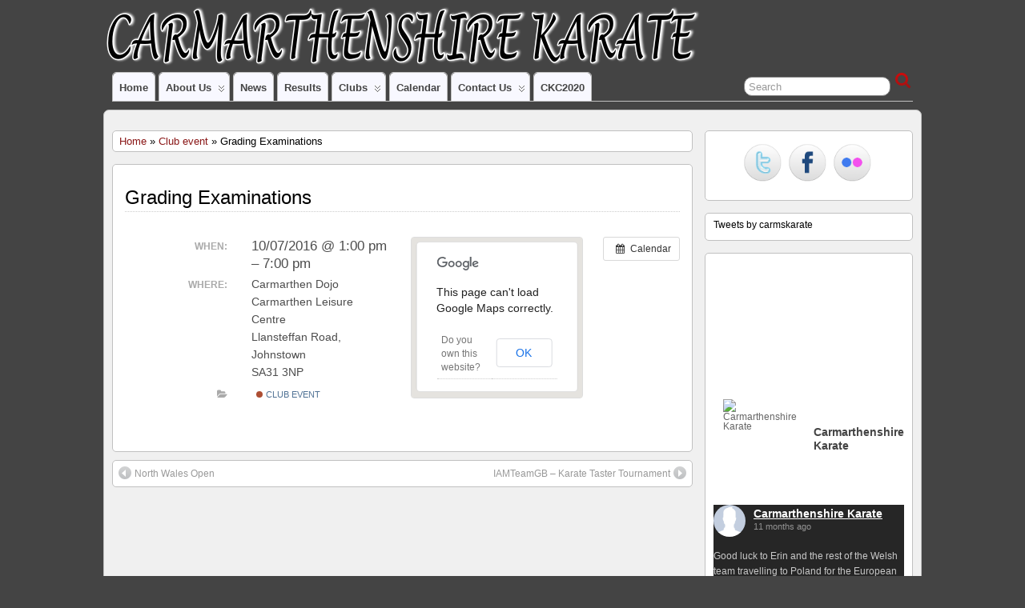

--- FILE ---
content_type: text/html; charset=UTF-8
request_url: http://www.carmarthenshirekarate.org.uk/event/grading-examinations-jul2016/
body_size: 11277
content:
<!DOCTYPE html>
<!--[if IE 6]> <html id="ie6" lang="en-GB"> <![endif]-->
<!--[if IE 7]> <html id="ie7" lang="en-GB"> <![endif]-->
<!--[if IE 8]> <html id="ie8" lang="en-GB"> <![endif]-->
<!--[if !(IE 6) | !(IE 7) | !(IE 8)]><!--> <html lang="en-GB"> <!--<![endif]-->

<head>
	<meta charset="UTF-8" />
	<link rel="pingback" href="http://www.carmarthenshirekarate.org.uk/xmlrpc.php" />

<meta name="viewport" content="width=device-width,initial-scale=1.0, minimum-scale=1.0, maximum-scale=1.0, user-scalable=no">
<link rel='shortcut icon' href='http://www.carmarthenshirekarate.org.uk/wp-content/uploads/2015/01/logo_ck_icon.png' />
	<!--[if lt IE 9]>
	<script src="http://www.carmarthenshirekarate.org.uk/wp-content/themes/suffusion/scripts/html5.js" type="text/javascript"></script>
	<![endif]-->
<title>Grading Examinations &#8211; Carmarthenshire Karate</title>
<link rel='dns-prefetch' href='//maxcdn.bootstrapcdn.com' />
<link rel='dns-prefetch' href='//s.w.org' />
<link rel="alternate" type="application/rss+xml" title="Carmarthenshire Karate &raquo; Feed" href="http://www.carmarthenshirekarate.org.uk/feed/" />
<link rel="alternate" type="application/rss+xml" title="Carmarthenshire Karate &raquo; Comments Feed" href="http://www.carmarthenshirekarate.org.uk/comments/feed/" />
		<script type="text/javascript">
			window._wpemojiSettings = {"baseUrl":"https:\/\/s.w.org\/images\/core\/emoji\/13.0.0\/72x72\/","ext":".png","svgUrl":"https:\/\/s.w.org\/images\/core\/emoji\/13.0.0\/svg\/","svgExt":".svg","source":{"concatemoji":"http:\/\/www.carmarthenshirekarate.org.uk\/wp-includes\/js\/wp-emoji-release.min.js?ver=5.5.17"}};
			!function(e,a,t){var n,r,o,i=a.createElement("canvas"),p=i.getContext&&i.getContext("2d");function s(e,t){var a=String.fromCharCode;p.clearRect(0,0,i.width,i.height),p.fillText(a.apply(this,e),0,0);e=i.toDataURL();return p.clearRect(0,0,i.width,i.height),p.fillText(a.apply(this,t),0,0),e===i.toDataURL()}function c(e){var t=a.createElement("script");t.src=e,t.defer=t.type="text/javascript",a.getElementsByTagName("head")[0].appendChild(t)}for(o=Array("flag","emoji"),t.supports={everything:!0,everythingExceptFlag:!0},r=0;r<o.length;r++)t.supports[o[r]]=function(e){if(!p||!p.fillText)return!1;switch(p.textBaseline="top",p.font="600 32px Arial",e){case"flag":return s([127987,65039,8205,9895,65039],[127987,65039,8203,9895,65039])?!1:!s([55356,56826,55356,56819],[55356,56826,8203,55356,56819])&&!s([55356,57332,56128,56423,56128,56418,56128,56421,56128,56430,56128,56423,56128,56447],[55356,57332,8203,56128,56423,8203,56128,56418,8203,56128,56421,8203,56128,56430,8203,56128,56423,8203,56128,56447]);case"emoji":return!s([55357,56424,8205,55356,57212],[55357,56424,8203,55356,57212])}return!1}(o[r]),t.supports.everything=t.supports.everything&&t.supports[o[r]],"flag"!==o[r]&&(t.supports.everythingExceptFlag=t.supports.everythingExceptFlag&&t.supports[o[r]]);t.supports.everythingExceptFlag=t.supports.everythingExceptFlag&&!t.supports.flag,t.DOMReady=!1,t.readyCallback=function(){t.DOMReady=!0},t.supports.everything||(n=function(){t.readyCallback()},a.addEventListener?(a.addEventListener("DOMContentLoaded",n,!1),e.addEventListener("load",n,!1)):(e.attachEvent("onload",n),a.attachEvent("onreadystatechange",function(){"complete"===a.readyState&&t.readyCallback()})),(n=t.source||{}).concatemoji?c(n.concatemoji):n.wpemoji&&n.twemoji&&(c(n.twemoji),c(n.wpemoji)))}(window,document,window._wpemojiSettings);
		</script>
		<style type="text/css">
img.wp-smiley,
img.emoji {
	display: inline !important;
	border: none !important;
	box-shadow: none !important;
	height: 1em !important;
	width: 1em !important;
	margin: 0 .07em !important;
	vertical-align: -0.1em !important;
	background: none !important;
	padding: 0 !important;
}
</style>
	<link rel='stylesheet' id='ai1ec_style-css'  href='//www.carmarthenshirekarate.org.uk/wp-content/plugins/all-in-one-event-calendar/cache/8be3bc8e_ai1ec_parsed_css.css?ver=2.6.8' type='text/css' media='all' />
<link rel='stylesheet' id='sbi_styles-css'  href='http://www.carmarthenshirekarate.org.uk/wp-content/plugins/instagram-feed/css/sbi-styles.min.css?ver=6.6.0' type='text/css' media='all' />
<link rel='stylesheet' id='wp-block-library-css'  href='http://www.carmarthenshirekarate.org.uk/wp-includes/css/dist/block-library/style.min.css?ver=5.5.17' type='text/css' media='all' />
<link rel='stylesheet' id='widgets-on-pages-css'  href='http://www.carmarthenshirekarate.org.uk/wp-content/plugins/widgets-on-pages/public/css/widgets-on-pages-public.css?ver=1.4.0' type='text/css' media='all' />
<link rel='stylesheet' id='cff-css'  href='http://www.carmarthenshirekarate.org.uk/wp-content/plugins/custom-facebook-feed/assets/css/cff-style.min.css?ver=4.2.5' type='text/css' media='all' />
<link rel='stylesheet' id='sb-font-awesome-css'  href='https://maxcdn.bootstrapcdn.com/font-awesome/4.7.0/css/font-awesome.min.css?ver=5.5.17' type='text/css' media='all' />
<link rel='stylesheet' id='suffusion-theme-css'  href='http://www.carmarthenshirekarate.org.uk/wp-content/themes/suffusion/style.css?ver=4.4.8' type='text/css' media='all' />
<link rel='stylesheet' id='suffusion-theme-skin-1-css'  href='http://www.carmarthenshirekarate.org.uk/wp-content/themes/suffusion/skins/light-theme-red/skin.css?ver=4.4.8' type='text/css' media='all' />
<!--[if !IE]>--><link rel='stylesheet' id='suffusion-rounded-css'  href='http://www.carmarthenshirekarate.org.uk/wp-content/themes/suffusion/rounded-corners.css?ver=4.4.8' type='text/css' media='all' />
<!--<![endif]-->
<!--[if gt IE 8]><link rel='stylesheet' id='suffusion-rounded-css'  href='http://www.carmarthenshirekarate.org.uk/wp-content/themes/suffusion/rounded-corners.css?ver=4.4.8' type='text/css' media='all' />
<![endif]-->
<!--[if lt IE 8]><link rel='stylesheet' id='suffusion-ie-css'  href='http://www.carmarthenshirekarate.org.uk/wp-content/themes/suffusion/ie-fix.css?ver=4.4.8' type='text/css' media='all' />
<![endif]-->
<link rel='stylesheet' id='suffusion-generated-css'  href='http://www.carmarthenshirekarate.org.uk/wp-content/uploads/suffusion/custom-styles.css?ver=4.4.8' type='text/css' media='all' />
<link rel='stylesheet' id='easy_table_style-css'  href='http://www.carmarthenshirekarate.org.uk/wp-content/plugins/easy-table/themes/default/style.css?ver=1.8' type='text/css' media='all' />
<script type='text/javascript' src='http://www.carmarthenshirekarate.org.uk/?ai1ec_render_js=event.js&#038;is_backend=false&#038;ver=2.6.8' id='ai1ec_requirejs-js'></script>
<script type='text/javascript' src='http://www.carmarthenshirekarate.org.uk/wp-includes/js/jquery/jquery.js?ver=1.12.4-wp' id='jquery-core-js'></script>
<script type='text/javascript' src='http://www.carmarthenshirekarate.org.uk/wp-content/themes/suffusion/scripts/jquery.cycle.all.min.js' id='suffusion-jquery-cycle-js'></script>
<script type='text/javascript' id='suffusion-js-extra'>
/* <![CDATA[ */
var Suffusion_JS = {"wrapper_width_type_page_template_1l_sidebar_php":"fixed","wrapper_max_width_page_template_1l_sidebar_php":"1200","wrapper_min_width_page_template_1l_sidebar_php":"600","wrapper_orig_width_page_template_1l_sidebar_php":"75","wrapper_width_type_page_template_1r_sidebar_php":"fluid","wrapper_max_width_page_template_1r_sidebar_php":"","wrapper_min_width_page_template_1r_sidebar_php":"","wrapper_orig_width_page_template_1r_sidebar_php":"90","wrapper_width_type_page_template_1l1r_sidebar_php":"fixed","wrapper_max_width_page_template_1l1r_sidebar_php":"1200","wrapper_min_width_page_template_1l1r_sidebar_php":"600","wrapper_orig_width_page_template_1l1r_sidebar_php":"75","wrapper_width_type_page_template_2l_sidebars_php":"fixed","wrapper_max_width_page_template_2l_sidebars_php":"1200","wrapper_min_width_page_template_2l_sidebars_php":"600","wrapper_orig_width_page_template_2l_sidebars_php":"75","wrapper_width_type_page_template_2r_sidebars_php":"fixed","wrapper_max_width_page_template_2r_sidebars_php":"1200","wrapper_min_width_page_template_2r_sidebars_php":"600","wrapper_orig_width_page_template_2r_sidebars_php":"90","wrapper_width_type":"fluid","wrapper_max_width":"1500","wrapper_min_width":"","wrapper_orig_width":"90","wrapper_width_type_page_template_no_sidebars_php":"fluid","wrapper_max_width_page_template_no_sidebars_php":"1500","wrapper_min_width_page_template_no_sidebars_php":"","wrapper_orig_width_page_template_no_sidebars_php":"90","suf_featured_interval":"5000","suf_featured_transition_speed":"1000","suf_featured_fx":"scrollLeft","suf_featured_pause":"Pause","suf_featured_resume":"Resume","suf_featured_sync":"1","suf_featured_pager_style":"bullets","suf_nav_delay":"500","suf_nav_effect":"fade","suf_navt_delay":"500","suf_navt_effect":"fade","suf_jq_masonry_enabled":"disabled","suf_fix_aspect_ratio":"preserve","suf_show_drop_caps":""};
/* ]]> */
</script>
<script type='text/javascript' src='http://www.carmarthenshirekarate.org.uk/wp-content/themes/suffusion/scripts/suffusion.js?ver=4.4.8' id='suffusion-js'></script>
<link rel="https://api.w.org/" href="http://www.carmarthenshirekarate.org.uk/wp-json/" /><link rel="EditURI" type="application/rsd+xml" title="RSD" href="http://www.carmarthenshirekarate.org.uk/xmlrpc.php?rsd" />
<link rel="wlwmanifest" type="application/wlwmanifest+xml" href="http://www.carmarthenshirekarate.org.uk/wp-includes/wlwmanifest.xml" /> 
<link rel='prev' title='North Wales Open' href='http://www.carmarthenshirekarate.org.uk/event/north-wales-open-2016/' />
<link rel='next' title='IAMTeamGB &#8211; Karate Taster Tournament' href='http://www.carmarthenshirekarate.org.uk/event/iamteamgb/' />
<link rel="canonical" href="http://www.carmarthenshirekarate.org.uk/event/grading-examinations-jul2016/" />
<link rel='shortlink' href='http://www.carmarthenshirekarate.org.uk/?p=892' />
<link rel="alternate" type="application/json+oembed" href="http://www.carmarthenshirekarate.org.uk/wp-json/oembed/1.0/embed?url=http%3A%2F%2Fwww.carmarthenshirekarate.org.uk%2Fevent%2Fgrading-examinations-jul2016%2F" />
<link rel="alternate" type="text/xml+oembed" href="http://www.carmarthenshirekarate.org.uk/wp-json/oembed/1.0/embed?url=http%3A%2F%2Fwww.carmarthenshirekarate.org.uk%2Fevent%2Fgrading-examinations-jul2016%2F&#038;format=xml" />
<meta property="og:url" content="http://www.carmarthenshirekarate.org.uk/event/grading-examinations-jul2016/" />
<meta property="og:title" content="Grading Examinations (2016-07-10)" />
<meta property="og:type" content="article" />
<meta property="og:description" content="" />
<meta property="og:image" content="" />
<meta name="twitter:card" content="summary" />
<meta name="twitter:title" content="Grading Examinations (2016-07-10)" />
<meta name="twitter:description" content="No data" />
<meta name="twitter:image" content="" />

<!-- Contact Us Form -->
<style type="text/css">
.cuf_input {display:none !important; visibility:hidden !important;}
#contactsubmit:hover, #contactsubmit:focus {
	background: #849F00 repeat-x;
	color: #FFF;
	text-decoration: none;
}
#contactsubmit:active {background: #849F00}
#contactsubmit {
	color: #FFF;
	margin-top:5px;
	margin-bottom:5px;
	background: #738c00 repeat-x;
	display: block;
	float: left;
	/*height: 28px;*/
	padding-right: 23px;
	padding-left: 23px;
	font-size: 12px;
	text-transform: uppercase;
	text-decoration: none;
	font-weight: bold;
	text-shadow: 0px 1px 0px rgba(0, 0, 0, 0.2);
	filter: dropshadow(color=rgba(0, 0, 0, 0.2), offx=0, offy=1);
	-webkit-border-radius: 5px;
	-moz-border-radius: 5px;
	border-radius: 5px;
	-webkit-transition: background 300ms linear;
-moz-transition: background 300ms linear;
-o-transition: background 300ms linear;
transition: background 300ms linear;
-webkit-box-shadow: 0px 2px 2px 0px rgba(0, 0, 0, 0.2);
-moz-box-shadow: 0px 2px 2px 0px rgba(0, 0, 0, 0.2);
box-shadow: 0px 2px 2px 0px rgba(0, 0, 0, 0.2);
text-align:center
}
#tinyform {
clear: both;
width:500px;
	margin-left:auto;
	margin-right:auto;
	/*margin-top:30px;*/
	padding:20px;
	padding-bottom:0px;
	-webkit-border-radius:5px;
	-moz-border-radius:5px;
	border-radius:5px;
	-webkit-box-shadow:0px 0px 10px 0px rgba(0,0,0,0.2);
	-moz-box-shadow:0px 0px 10px 0px rgba(0,0,0,0.2);
	box-shadow:0px 0px 10px 0px rgba(0,0,0,0.2);
	border:4px solid #FFF;
	-webkit-transition:all 200ms linear;
	-moz-transition:all 200ms linear;
	-o-transition:all 200ms linear;
	transition:all 200ms linear;
}
.cuf_field_1 {
	margin-bottom:10px;
}
.cuf_field {
	-moz-box-sizing:border-box;
	-webkit-box-sizing:border-box;
	box-sizing:border-box;
	background:#fff;
	border:1px solid #A9B3BC;
	padding:8px;
	width:100%;
	margin-top:5px;
margin-bottom:15px;
	outline:none
}
.cuf_textarea {
	-moz-box-sizing:border-box;
	-webkit-box-sizing:border-box;
	box-sizing:border-box;
	background:#fff;
	border:1px solid #A9B3BC;
	padding:8px;
	width:100%;
	margin-top:5px;
	outline:none;
margin-bottom:15px;
}


</style>
<link rel="alternate" type="application/rss+xml" title="Carmarthenshire Karate GeoRSS-Feed" href="http://www.carmarthenshirekarate.org.uk/wp-content/plugins/leaflet-maps-marker/leaflet-georss.php?layer=all" />
<!-- Start Additional Feeds -->
<!-- End Additional Feeds -->
<style type="text/css">
		#header-container.custom-header {
		background-image: url(http://www.carmarthenshirekarate.org.uk/wp-content/uploads/2015/01/Carmarthenshire-Karate.png);
	}
			.custom-header .blogtitle a,
	.custom-header .description {
		position: absolute !important;
		clip: rect(1px 1px 1px 1px); /* IE6, IE7 */
		clip: rect(1px, 1px, 1px, 1px);
	}
		</style>
<!-- location header -->
<!-- Start Google Analytics -->
<script>
  (function(i,s,o,g,r,a,m){i['GoogleAnalyticsObject']=r;i[r]=i[r]||function(){
  (i[r].q=i[r].q||[]).push(arguments)},i[r].l=1*new Date();a=s.createElement(o),
  m=s.getElementsByTagName(o)[0];a.async=1;a.src=g;m.parentNode.insertBefore(a,m)
  })(window,document,'script','//www.google-analytics.com/analytics.js','ga');

  ga('create', 'UA-58191608-1', 'auto');
  ga('send', 'pageview');

</script>
<!-- End Google Analytics -->
<link rel="icon" href="http://www.carmarthenshirekarate.org.uk/wp-content/uploads/2018/09/cropped-logo_ck_icon-32x32.png" sizes="32x32" />
<link rel="icon" href="http://www.carmarthenshirekarate.org.uk/wp-content/uploads/2018/09/cropped-logo_ck_icon-192x192.png" sizes="192x192" />
<link rel="apple-touch-icon" href="http://www.carmarthenshirekarate.org.uk/wp-content/uploads/2018/09/cropped-logo_ck_icon-180x180.png" />
<meta name="msapplication-TileImage" content="http://www.carmarthenshirekarate.org.uk/wp-content/uploads/2018/09/cropped-logo_ck_icon-270x270.png" />
			<!-- Easy Columns 2.1.1 by Pat Friedl http://www.patrickfriedl.com -->
			<link rel="stylesheet" href="http://www.carmarthenshirekarate.org.uk/wp-content/plugins/easy-columns/css/easy-columns.css" type="text/css" media="screen, projection" />
			</head>

<body class="ai1ec_event-template-default single single-ai1ec_event postid-892 light-theme-red suffusion-custom device-desktop">
    				<div id="header-container" class="custom-header fix">
			<div class='col-control fix'>
	<header id="header" class="fix">
			<h2 class="blogtitle center"><a href="http://www.carmarthenshirekarate.org.uk">Carmarthenshire Karate</a></h2>
		<div class="description right">the home of karate in Carmarthenshire</div>
    </header><!-- /header -->
			</div>
		</div><!-- //#header-container -->
 	<nav id="nav" class="tab fix">
		<div class='col-control left'>
	<!-- right-header-widgets -->
	<div id="right-header-widgets" class="warea">
	<!-- widget start --><div id="search-2" class="search">
<form method="get" class="searchform " action="http://www.carmarthenshirekarate.org.uk/">
	<input type="text" name="s" class="searchfield"
			value="Search"
			onfocus="if (this.value == 'Search') {this.value = '';}"
			onblur="if (this.value == '') {this.value = 'Search';}"
			/>
	<input type="submit" class="searchsubmit" value="" name="searchsubmit" />
</form>
</div><!-- widget end -->	</div>
	<!-- /right-header-widgets -->
<ul class='sf-menu'>
<li id="menu-item-82" class="menu-item menu-item-type-post_type menu-item-object-page menu-item-home menu-item-82 dd-tab"><a href="http://www.carmarthenshirekarate.org.uk/">Home</a></li>
<li id="menu-item-22" class="menu-item menu-item-type-post_type menu-item-object-page menu-item-has-children menu-item-22 dd-tab"><a href="http://www.carmarthenshirekarate.org.uk/about-us/">About us</a>
<ul class="sub-menu">
	<li id="menu-item-261" class="menu-item menu-item-type-post_type menu-item-object-page menu-item-261"><a href="http://www.carmarthenshirekarate.org.uk/about-us/about-karate/">About karate</a></li>
</ul>
</li>
<li id="menu-item-17" class="menu-item menu-item-type-taxonomy menu-item-object-category menu-item-17 dd-tab"><a href="http://www.carmarthenshirekarate.org.uk/category/news/">News</a></li>
<li id="menu-item-18" class="menu-item menu-item-type-taxonomy menu-item-object-category menu-item-18 dd-tab"><a href="http://www.carmarthenshirekarate.org.uk/category/results/">Results</a></li>
<li id="menu-item-328" class="menu-item menu-item-type-post_type menu-item-object-page menu-item-has-children menu-item-328 dd-tab"><a href="http://www.carmarthenshirekarate.org.uk/karate-clubs-in-carmarthenshire/">Clubs</a>
<ul class="sub-menu">
	<li id="menu-item-332" class="menu-item menu-item-type-post_type menu-item-object-page menu-item-332"><a href="http://www.carmarthenshirekarate.org.uk/karate-clubs-in-carmarthenshire/carmarthen-karate-club/">Carmarthen</a></li>
	<li id="menu-item-1125" class="menu-item menu-item-type-post_type menu-item-object-page menu-item-1125"><a href="http://www.carmarthenshirekarate.org.uk/karate-clubs-in-carmarthenshire/narberth-karate-club/">Narberth</a></li>
	<li id="menu-item-329" class="menu-item menu-item-type-post_type menu-item-object-page menu-item-329"><a href="http://www.carmarthenshirekarate.org.uk/karate-clubs-in-carmarthenshire/st-clears-karate-club/">St.Clears</a></li>
</ul>
</li>
<li id="menu-item-16" class="menu-item menu-item-type-post_type menu-item-object-page menu-item-16 dd-tab"><a href="http://www.carmarthenshirekarate.org.uk/calendar/">Calendar</a></li>
<li id="menu-item-237" class="menu-item menu-item-type-post_type menu-item-object-page menu-item-has-children menu-item-237 dd-tab"><a href="http://www.carmarthenshirekarate.org.uk/contact-us/">Contact us</a>
<ul class="sub-menu">
	<li id="menu-item-1529" class="menu-item menu-item-type-post_type menu-item-object-page menu-item-1529"><a href="http://www.carmarthenshirekarate.org.uk/contact-us/join-us/">Join us</a></li>
</ul>
</li>
<li id="menu-item-1309" class="menu-item menu-item-type-post_type menu-item-object-page menu-item-1309 dd-tab"><a href="http://www.carmarthenshirekarate.org.uk/ckc2020/">CKC2020</a></li>

</ul>
		</div><!-- /col-control -->
	</nav><!-- /nav -->
		<div id="wrapper" class="fix">
					<div id="container" class="fix">
				    <div id="main-col">
		<div id='subnav' class='fix'><div class='breadcrumb'><a href='http://www.carmarthenshirekarate.org.uk' title='Home'>Home</a> » <a href='http://www.carmarthenshirekarate.org.uk/events_categories/club/' title='Club event'>Club event</a> » Grading Examinations</div></div>  	<div id="content">
	<article class="post-892 ai1ec_event type-ai1ec_event status-publish hentry events_categories-club full-content meta-position-corners post fix" id="post-892">
<header class="post-header fix">
	<h1 class="posttitle">Grading Examinations</h1>
</header>
		<span class='post-format-icon'>&nbsp;</span><span class='updated' title='2015-12-07T10:00:22+00:00'></span>		<div class="entry-container fix">
			<div class="entry fix">
<div class="timely ai1ec-single-event
	ai1ec-event-id-892
	ai1ec-event-instance-id-372
		">

<a id="ai1ec-event"></a>

<div class="ai1ec-actions">
	<div class="ai1ec-btn-group-vertical ai1ec-clearfix">
		<a class="ai1ec-calendar-link ai1ec-btn ai1ec-btn-default ai1ec-btn-sm
        ai1ec-tooltip-trigger "
    href="http://www.carmarthenshirekarate.org.uk/calendar/"
    
    data-placement="left"
    title="View all events">
    <i class="ai1ec-fa ai1ec-fa-calendar ai1ec-fa-fw"></i>
    <span class="ai1ec-hidden-xs">Calendar</span>
</a>
	</div>

	<div class="ai1ec-btn-group-vertical ai1ec-clearfix">
					</div>

	</div>

			<div class="ai1ec-event-details ai1ec-row">
		<div class="ai1ec-map ai1ec-col-sm-5 ai1ec-col-sm-push-7">
			<div class="ai1ec-gmap-container ">
	<div id="ai1ec-gmap-canvas"></div>
	<input type="hidden" id="ai1ec-gmap-address" value="51.843586,-4.320116" />

	<a class="ai1ec-gmap-link ai1ec-btn ai1ec-btn-primary ai1ec-btn-xs ai1ec-tooltip-trigger"
		href="https&#x3A;&#x2F;&#x2F;www.google.com&#x2F;maps&#x3F;f&#x3D;q&amp;hl&#x3D;&amp;source&#x3D;embed&amp;q&#x3D;51.843586&#x25;2C-4.320116" target="_blank"
		title="View Full-Size Map"
		data-placement="bottom">
			<i class="ai1ec-fa ai1ec-fa-search-plus ai1ec-fa-lg"></i>
	</a>
</div>

		</div>
		<div class="ai1ec-col-sm-7 ai1ec-col-sm-pull-5">

	<div class="ai1ec-time ai1ec-row">
		<div class="ai1ec-field-label ai1ec-col-sm-4 ai1ec-col-md-5">When:</div>
		<div class="ai1ec-field-value ai1ec-col-sm-8 ai1ec-col-md-7 dt-duration">
			10/07/2016 @ 1:00 pm – 7:00 pm
								</div>
		<div class="ai1ec-hidden dt-start">2016-07-10T13:00:00+01:00</div>
		<div class="ai1ec-hidden dt-end">2016-07-10T19:00:00+01:00</div>
	</div>

			<div class="ai1ec-location ai1ec-row">
			<div class="ai1ec-field-label ai1ec-col-sm-4 ai1ec-col-md-5">Where:</div>
			<div class="ai1ec-field-value ai1ec-col-sm-8 ai1ec-col-md-7 p-location">
				Carmarthen Dojo<br />
Carmarthen Leisure Centre<br />
Llansteffan Road, Johnstown<br />
SA31 3NP<br />

			</div>
		</div>
	
	
	
	
			<div class="ai1ec-categories ai1ec-row">
			<div class="ai1ec-field-label ai1ec-col-sm-4 ai1ec-col-md-5 ai1ec-col-xs-1">
				<i class="ai1ec-fa ai1ec-fa-folder-open ai1ec-tooltip-trigger"
					title="Categories"></i>
			</div>
			<div class="ai1ec-field-value ai1ec-col-sm-8 ai1ec-col-md-7 ai1ec-col-xs-10">
				<a  class=" ai1ec-category ai1ec-term-id-6 p-category" href="http://www.carmarthenshirekarate.org.uk/calendar/cat_ids~6/"><span class="ai1ec-color-swatch ai1ec-tooltip-trigger" style="background:#992200" title="Club event"></span> Club event</a>
			</div>
		</div>
	
	
				
				
		</div>	</div>
			
	
</div>
<footer class="timely ai1ec-event-footer">
	</footer>
			</div><!--/entry -->
		</div><!-- .entry-container -->
<footer class="post-footer postdata fix">
</footer><!-- .post-footer -->
<section id="comments">
</section>   <!-- #comments -->	</article><!--/post -->
<nav class='post-nav fix'>
<table>
<tr>
	<td class='previous'><a href="http://www.carmarthenshirekarate.org.uk/event/north-wales-open-2016/" rel="prev"><span class="icon">&nbsp;</span> North Wales Open</a></td>
	<td class='next'><a href="http://www.carmarthenshirekarate.org.uk/event/iamteamgb/" rel="next"><span class="icon">&nbsp;</span> IAMTeamGB &#8211; Karate Taster Tournament</a></td>
</tr>
</table>
</nav>
      </div><!-- content -->
    </div><!-- main col -->
<div id='sidebar-shell-1' class='sidebar-shell sidebar-shell-right'>
<div class="dbx-group right boxed warea" id="sidebar">
<!--widget start --><aside id="suf-subscription-2" class="dbx-box suf-widget widget-suf-subscription"><div class="dbx-content">    <div class='fix'>
        <a href="http://twitter.com/carmskarate" class="follow-icon-and-tag" title="Twitter" target="_blank">
            <img src="http://www.carmarthenshirekarate.org.uk/wp-content/themes/suffusion/images/follow/Twitter-02.png" alt="Twitter" style='width: 48px; height: 48px;' />
        </a>
        <a href="https://www.facebook.com/CarmarthenshireKarate" class="follow-icon-and-tag" title="Facebook" target="_blank">
            <img src="http://www.carmarthenshirekarate.org.uk/wp-content/themes/suffusion/images/follow/Facebook-03.png" alt="Facebook" style='width: 48px; height: 48px;' />
        </a>
        <a href="http://flickr.com/photos/carmskarate" class="follow-icon-and-tag" title="Flickr" target="_blank">
            <img src="http://www.carmarthenshirekarate.org.uk/wp-content/themes/suffusion/images/follow/Flickr-03.png" alt="Flickr" style='width: 48px; height: 48px;' />
        </a>
    </div>
</div></aside><!--widget end --><!--widget start --><aside id="text-2" class="dbx-box suf-widget widget_text"><div class="dbx-content">			<div class="textwidget"><a class="twitter-timeline" data-height="1000" href="https://twitter.com/carmskarate?ref_src=twsrc%5Etfw">Tweets by carmskarate</a> <script async src="https://platform.twitter.com/widgets.js" charset="utf-8"></script></div>
		</div></aside><!--widget end --><!--widget start --><aside id="text-3" class="dbx-box suf-widget widget_text"><div class="dbx-content">			<div class="textwidget"><div class="cff-wrapper">	<div id="cff-visual-header-1566590406891727" class="cff-visual-header cff-has-name cff-has-cover">
						<div class="cff-header-hero" style="height: 200px";>
			<img src="https://scontent-mrs2-2.xx.fbcdn.net/v/t39.30808-6/472239952_3717903901760356_7421578074831309575_n.jpg?_nc_cat=107&#038;ccb=1-7&#038;_nc_sid=dc4938&#038;_nc_ohc=8J5f8Ke6TrUQ7kNvwEGH2cN&#038;_nc_oc=AdnWZ9dopRph1OGHhD61e5fAP4VDbSruVo4AhuYovHwzFJzAzyg98zhYzB8GTaz97Ks&#038;_nc_zt=23&#038;_nc_ht=scontent-mrs2-2.xx&#038;edm=AJdBtusEAAAA&#038;_nc_gid=gXXS2U7Xm6qEFSsYL3hhvg&#038;_nc_tpa=Q5bMBQGyyuPj7Z-vQX5emD08DZVJljVYffgdhYoOSvI2JxUm98iPTW82USDcYILPUgtTZuIIMYjW_KiFJQ&#038;oh=00_Afpxf1hTnZWFaEDh2XglowhFG7k5sp0px5YnRj7iZL2hRg&#038;oe=696C4089" alt="Cover for Carmarthenshire Karate" data-cover-url="https://scontent-mrs2-2.xx.fbcdn.net/v/t39.30808-6/472239952_3717903901760356_7421578074831309575_n.jpg?_nc_cat=107&#038;ccb=1-7&#038;_nc_sid=dc4938&#038;_nc_ohc=8J5f8Ke6TrUQ7kNvwEGH2cN&#038;_nc_oc=AdnWZ9dopRph1OGHhD61e5fAP4VDbSruVo4AhuYovHwzFJzAzyg98zhYzB8GTaz97Ks&#038;_nc_zt=23&#038;_nc_ht=scontent-mrs2-2.xx&#038;edm=AJdBtusEAAAA&#038;_nc_gid=gXXS2U7Xm6qEFSsYL3hhvg&#038;_nc_tpa=Q5bMBQGyyuPj7Z-vQX5emD08DZVJljVYffgdhYoOSvI2JxUm98iPTW82USDcYILPUgtTZuIIMYjW_KiFJQ&#038;oh=00_Afpxf1hTnZWFaEDh2XglowhFG7k5sp0px5YnRj7iZL2hRg&#038;oe=696C4089">
					</div>
				<div class="cff-header-inner-wrap">
							<div class="cff-header-img">
					<a href="https://www.facebook.com/1566590406891727" target="_blank" rel="nofollow noopener noreferrer" title="Carmarthenshire Karate"><img src="https://scontent-mrs2-1.xx.fbcdn.net/v/t39.30808-1/305457485_520035050121624_1333021407139246406_n.png?stp=dst-png_s160x160&#038;_nc_cat=109&#038;ccb=1-7&#038;_nc_sid=79bf43&#038;_nc_ohc=EAHUhFV2YeYQ7kNvwFgL5g2&#038;_nc_oc=AdmPOlfMucOchxlE-kgs0hk4ViC79ScsGRlEQwHX50YRUeXdyCKSS4HSt7jRsWHK0LA&#038;_nc_zt=24&#038;_nc_ht=scontent-mrs2-1.xx&#038;edm=AJdBtusEAAAA&#038;_nc_gid=gXXS2U7Xm6qEFSsYL3hhvg&#038;_nc_tpa=Q5bMBQHZtMpRGQV7K9CxXlCkVmN3ZKJCrFrnTksDzuDy9psMaa4mSYRMozlkPQE6w81V4JCIDpoadGu3Yw&#038;oh=00_Afq7M3RJx8uoQiQokOFEsmnMwB1RqoazRncPqOECIWClDA&#038;oe=696C15DB" alt="Carmarthenshire Karate" data-avatar="https://scontent-mrs2-1.xx.fbcdn.net/v/t39.30808-1/305457485_520035050121624_1333021407139246406_n.png?stp=dst-png_s160x160&#038;_nc_cat=109&#038;ccb=1-7&#038;_nc_sid=79bf43&#038;_nc_ohc=EAHUhFV2YeYQ7kNvwFgL5g2&#038;_nc_oc=AdmPOlfMucOchxlE-kgs0hk4ViC79ScsGRlEQwHX50YRUeXdyCKSS4HSt7jRsWHK0LA&#038;_nc_zt=24&#038;_nc_ht=scontent-mrs2-1.xx&#038;edm=AJdBtusEAAAA&#038;_nc_gid=gXXS2U7Xm6qEFSsYL3hhvg&#038;_nc_tpa=Q5bMBQHZtMpRGQV7K9CxXlCkVmN3ZKJCrFrnTksDzuDy9psMaa4mSYRMozlkPQE6w81V4JCIDpoadGu3Yw&#038;oh=00_Afq7M3RJx8uoQiQokOFEsmnMwB1RqoazRncPqOECIWClDA&#038;oe=696C15DB"></a>
				</div>
						<div class="cff-header-text" >

				            <a href="https://www.facebook.com/1566590406891727" target="_blank" rel="nofollow noopener noreferrer" title="Carmarthenshire Karate" class="cff-header-name"><h3 style="font-size:inheritpx;">Carmarthenshire Karate</h3></a>
				        						</div>
		</div>
	</div>
<div class="cff-wrapper-ctn " ><div id="cff"  class="cff cff-list-container  cff-default-styles  cff-mob-cols-1 cff-tab-cols-1 cff-dark "   style="width:100%;"   data-char="400" ><div class="cff-posts-wrap"><div id="cff_1566590406891727_1155869199871536" class="cff-item cff-link-item author-carmarthenshire-karate"  style="border-bottom: 1px solid #ddd;">
	<div class="cff-author">
	<div class="cff-author-text">
					<div class="cff-page-name cff-author-date" >
				<a href="https://facebook.com/1566590406891727" target="_blank" rel="nofollow noopener noreferrer">Carmarthenshire Karate</a>
				<span class="cff-story"> </span>
			</div>
			
<p class="cff-date" > 11 months ago </p>
			</div>
	<div class="cff-author-img " data-avatar="https://scontent-mrs2-1.xx.fbcdn.net/v/t39.30808-1/305457485_520035050121624_1333021407139246406_n.png?stp=cp0_dst-png_s50x50&#038;_nc_cat=109&#038;ccb=1-7&#038;_nc_sid=f907e8&#038;_nc_ohc=EAHUhFV2YeYQ7kNvwFgL5g2&#038;_nc_oc=AdmPOlfMucOchxlE-kgs0hk4ViC79ScsGRlEQwHX50YRUeXdyCKSS4HSt7jRsWHK0LA&#038;_nc_zt=24&#038;_nc_ht=scontent-mrs2-1.xx&#038;edm=AKIiGfEEAAAA&#038;_nc_gid=AobpIa-DKJvgpNEhmSULRw&#038;_nc_tpa=Q5bMBQHn5mHEzp7mQCMmzFuBt265c-33lvypwl6QXGnutGEe_8_e4jLLuDEUNlEvI2LR5Rto0LkwNpQ8eQ&#038;oh=00_AfqMaBMQCKt_hTXO38huhGxh9pOPntmm5xxXERm1TSvnUQ&#038;oe=696C15DB">
		<a href="https://facebook.com/1566590406891727" target="_blank" rel="nofollow noopener noreferrer"><img src="https://scontent-mrs2-1.xx.fbcdn.net/v/t39.30808-1/305457485_520035050121624_1333021407139246406_n.png?stp=cp0_dst-png_s50x50&#038;_nc_cat=109&#038;ccb=1-7&#038;_nc_sid=f907e8&#038;_nc_ohc=EAHUhFV2YeYQ7kNvwFgL5g2&#038;_nc_oc=AdmPOlfMucOchxlE-kgs0hk4ViC79ScsGRlEQwHX50YRUeXdyCKSS4HSt7jRsWHK0LA&#038;_nc_zt=24&#038;_nc_ht=scontent-mrs2-1.xx&#038;edm=AKIiGfEEAAAA&#038;_nc_gid=AobpIa-DKJvgpNEhmSULRw&#038;_nc_tpa=Q5bMBQHn5mHEzp7mQCMmzFuBt265c-33lvypwl6QXGnutGEe_8_e4jLLuDEUNlEvI2LR5Rto0LkwNpQ8eQ&#038;oh=00_AfqMaBMQCKt_hTXO38huhGxh9pOPntmm5xxXERm1TSvnUQ&#038;oe=696C15DB" title="Carmarthenshire Karate" alt="Carmarthenshire Karate" width=40 height=40 onerror="this.style.display='none'"></a>
	</div>
</div>

<div class="cff-post-text" >
	<span class="cff-text" data-color="">
		Good luck to Erin and the rest of the Welsh team travelling to Poland for the European U21 Championships 🏴󠁧󠁢󠁷󠁬󠁳󠁿			</span>
	<span class="cff-expand">... <a href="#" style="color: #"><span class="cff-more">See More</span><span class="cff-less">See Less</span></a></span>

</div>


<div class="cff-shared-link " >
	<div class="cff-text-link cff-no-image">
					<p class="cff-link-title" >
				<a href="https://facebook.com/1566590406891727" target="_blank" rel="nofollow noopener noreferrer" style="color:#;">This content isn't available at the moment</a>
			</p>
		
		
					<span class="cff-post-desc" >When this happens, it's usually because the owner only shared it with a small group of people, changed who can see it, or it's been deleted.</span>
		
	</div>
</div>

	<div class="cff-post-links">
					<a class="cff-viewpost-facebook" href="https://www.facebook.com/1566590406891727/posts/1155869199871536" title="View on Facebook" target="_blank" rel="nofollow noopener noreferrer">View on Facebook</a>
							<div class="cff-share-container">
									<span class="cff-dot" >&middot;</span>
								<a class="cff-share-link" href="https://www.facebook.com/sharer/sharer.php?u=https%3A%2F%2Fwww.facebook.com%2F1566590406891727%2Fposts%2F1155869199871536" title="Share" >Share</a>
				<p class="cff-share-tooltip">
											<a href="https://www.facebook.com/sharer/sharer.php?u=https%3A%2F%2Fwww.facebook.com%2F1566590406891727%2Fposts%2F1155869199871536" target="_blank" rel="noopener noreferrer" class="cff-facebook-icon">
							<span class="fa fab fa-facebook-square" aria-hidden="true"></span>
							<span class="cff-screenreader">Share on Facebook</span>
						</a>
											<a href="https://twitter.com/intent/tweet?text=https%3A%2F%2Fwww.facebook.com%2F1566590406891727%2Fposts%2F1155869199871536" target="_blank" rel="noopener noreferrer" class="cff-twitter-icon">
							<span class="fa fab fa-twitter" aria-hidden="true"></span>
							<span class="cff-screenreader">Share on Twitter</span>
						</a>
											<a href="https://www.linkedin.com/shareArticle?mini=true&#038;url=https%3A%2F%2Fwww.facebook.com%2F1566590406891727%2Fposts%2F1155869199871536&#038;title=%09%09%09Good%20luck%20to%20Erin%20and%20the%20rest%20of%20the%20Welsh%20team%20travelling%20to%20Poland%20for%20the%20European%20U21%20Championships%20%F0%9F%8F%B4%F3%A0%81%A7%F3%A0%81%A2%F3%A0%81%B7%F3%A0%81%AC%F3%A0%81%B3%F3%A0%81%BF%09%09%09%09" target="_blank" rel="noopener noreferrer" class="cff-linkedin-icon">
							<span class="fa fab fa-linkedin" aria-hidden="true"></span>
							<span class="cff-screenreader">Share on Linked In</span>
						</a>
											<a href="mailto:?subject=Facebook&#038;body=https%3A%2F%2Fwww.facebook.com%2F1566590406891727%2Fposts%2F1155869199871536%20-%20%0A%0A%09%0A%09%09Good%20luck%20to%20Erin%20and%20the%20rest%20of%20the%20Welsh%20team%20travelling%20to%20Poland%20for%20the%20European%20U21%20Championships%20%F0%9F%8F%B4%F3%A0%81%A7%F3%A0%81%A2%F3%A0%81%B7%F3%A0%81%AC%F3%A0%81%B3%F3%A0%81%BF%09%09%09%0A%09" target="_blank" rel="noopener noreferrer" class="cff-email-icon">
							<span class="fa fab fa-envelope" aria-hidden="true"></span>
							<span class="cff-screenreader">Share by Email</span>
						</a>
									</p>
			</div>
			</div>
	</div>



<div id="cff_1566590406891727_1137849675006822" class="cff-item cff-link-item author-carmarthenshire-karate"  style="border-bottom: 1px solid #ddd;">
	<div class="cff-author">
	<div class="cff-author-text">
					<div class="cff-page-name cff-author-date" >
				<a href="https://facebook.com/1566590406891727" target="_blank" rel="nofollow noopener noreferrer">Carmarthenshire Karate</a>
				<span class="cff-story">  updated their status.</span>
			</div>
			
<p class="cff-date" > 1 years ago </p>
			</div>
	<div class="cff-author-img " data-avatar="https://scontent-mrs2-1.xx.fbcdn.net/v/t39.30808-1/305457485_520035050121624_1333021407139246406_n.png?stp=cp0_dst-png_s50x50&#038;_nc_cat=109&#038;ccb=1-7&#038;_nc_sid=f907e8&#038;_nc_ohc=EAHUhFV2YeYQ7kNvwFgL5g2&#038;_nc_oc=AdmPOlfMucOchxlE-kgs0hk4ViC79ScsGRlEQwHX50YRUeXdyCKSS4HSt7jRsWHK0LA&#038;_nc_zt=24&#038;_nc_ht=scontent-mrs2-1.xx&#038;edm=AKIiGfEEAAAA&#038;_nc_gid=AobpIa-DKJvgpNEhmSULRw&#038;_nc_tpa=Q5bMBQHn5mHEzp7mQCMmzFuBt265c-33lvypwl6QXGnutGEe_8_e4jLLuDEUNlEvI2LR5Rto0LkwNpQ8eQ&#038;oh=00_AfqMaBMQCKt_hTXO38huhGxh9pOPntmm5xxXERm1TSvnUQ&#038;oe=696C15DB">
		<a href="https://facebook.com/1566590406891727" target="_blank" rel="nofollow noopener noreferrer"><img src="https://scontent-mrs2-1.xx.fbcdn.net/v/t39.30808-1/305457485_520035050121624_1333021407139246406_n.png?stp=cp0_dst-png_s50x50&#038;_nc_cat=109&#038;ccb=1-7&#038;_nc_sid=f907e8&#038;_nc_ohc=EAHUhFV2YeYQ7kNvwFgL5g2&#038;_nc_oc=AdmPOlfMucOchxlE-kgs0hk4ViC79ScsGRlEQwHX50YRUeXdyCKSS4HSt7jRsWHK0LA&#038;_nc_zt=24&#038;_nc_ht=scontent-mrs2-1.xx&#038;edm=AKIiGfEEAAAA&#038;_nc_gid=AobpIa-DKJvgpNEhmSULRw&#038;_nc_tpa=Q5bMBQHn5mHEzp7mQCMmzFuBt265c-33lvypwl6QXGnutGEe_8_e4jLLuDEUNlEvI2LR5Rto0LkwNpQ8eQ&#038;oh=00_AfqMaBMQCKt_hTXO38huhGxh9pOPntmm5xxXERm1TSvnUQ&#038;oe=696C15DB" title="Carmarthenshire Karate" alt="Carmarthenshire Karate" width=40 height=40 onerror="this.style.display='none'"></a>
	</div>
</div>

<div class="cff-shared-link " >
	<div class="cff-text-link cff-no-image">
					<p class="cff-link-title" >
				<a href="https://facebook.com/1566590406891727" target="_blank" rel="nofollow noopener noreferrer" style="color:#;">This content isn't available at the moment</a>
			</p>
		
		
					<span class="cff-post-desc" >When this happens, it's usually because the owner only shared it with a small group of people, changed who can see it, or it's been deleted.</span>
		
	</div>
</div>

	<div class="cff-post-links">
					<a class="cff-viewpost-facebook" href="https://www.facebook.com/1566590406891727/posts/1137849675006822" title="View on Facebook" target="_blank" rel="nofollow noopener noreferrer">View on Facebook</a>
							<div class="cff-share-container">
									<span class="cff-dot" >&middot;</span>
								<a class="cff-share-link" href="https://www.facebook.com/sharer/sharer.php?u=https%3A%2F%2Fwww.facebook.com%2F1566590406891727%2Fposts%2F1137849675006822" title="Share" >Share</a>
				<p class="cff-share-tooltip">
											<a href="https://www.facebook.com/sharer/sharer.php?u=https%3A%2F%2Fwww.facebook.com%2F1566590406891727%2Fposts%2F1137849675006822" target="_blank" rel="noopener noreferrer" class="cff-facebook-icon">
							<span class="fa fab fa-facebook-square" aria-hidden="true"></span>
							<span class="cff-screenreader">Share on Facebook</span>
						</a>
											<a href="https://twitter.com/intent/tweet?text=https%3A%2F%2Fwww.facebook.com%2F1566590406891727%2Fposts%2F1137849675006822" target="_blank" rel="noopener noreferrer" class="cff-twitter-icon">
							<span class="fa fab fa-twitter" aria-hidden="true"></span>
							<span class="cff-screenreader">Share on Twitter</span>
						</a>
											<a href="https://www.linkedin.com/shareArticle?mini=true&#038;url=https%3A%2F%2Fwww.facebook.com%2F1566590406891727%2Fposts%2F1137849675006822&#038;title=" target="_blank" rel="noopener noreferrer" class="cff-linkedin-icon">
							<span class="fa fab fa-linkedin" aria-hidden="true"></span>
							<span class="cff-screenreader">Share on Linked In</span>
						</a>
											<a href="mailto:?subject=Facebook&#038;body=https%3A%2F%2Fwww.facebook.com%2F1566590406891727%2Fposts%2F1137849675006822%20-%20" target="_blank" rel="noopener noreferrer" class="cff-email-icon">
							<span class="fa fab fa-envelope" aria-hidden="true"></span>
							<span class="cff-screenreader">Share by Email</span>
						</a>
									</p>
			</div>
			</div>
	</div>



<div id="cff_1566590406891727_1089612016497255" class="cff-item cff-link-item author-carmarthenshire-karate"  style="border-bottom: 1px solid #ddd;">
	<div class="cff-author">
	<div class="cff-author-text">
					<div class="cff-page-name cff-author-date" >
				<a href="https://facebook.com/1566590406891727" target="_blank" rel="nofollow noopener noreferrer">Carmarthenshire Karate</a>
				<span class="cff-story"> </span>
			</div>
			
<p class="cff-date" > 1 years ago </p>
			</div>
	<div class="cff-author-img " data-avatar="https://scontent-mrs2-1.xx.fbcdn.net/v/t39.30808-1/305457485_520035050121624_1333021407139246406_n.png?stp=cp0_dst-png_s50x50&#038;_nc_cat=109&#038;ccb=1-7&#038;_nc_sid=f907e8&#038;_nc_ohc=EAHUhFV2YeYQ7kNvwFgL5g2&#038;_nc_oc=AdmPOlfMucOchxlE-kgs0hk4ViC79ScsGRlEQwHX50YRUeXdyCKSS4HSt7jRsWHK0LA&#038;_nc_zt=24&#038;_nc_ht=scontent-mrs2-1.xx&#038;edm=AKIiGfEEAAAA&#038;_nc_gid=AobpIa-DKJvgpNEhmSULRw&#038;_nc_tpa=Q5bMBQHn5mHEzp7mQCMmzFuBt265c-33lvypwl6QXGnutGEe_8_e4jLLuDEUNlEvI2LR5Rto0LkwNpQ8eQ&#038;oh=00_AfqMaBMQCKt_hTXO38huhGxh9pOPntmm5xxXERm1TSvnUQ&#038;oe=696C15DB">
		<a href="https://facebook.com/1566590406891727" target="_blank" rel="nofollow noopener noreferrer"><img src="https://scontent-mrs2-1.xx.fbcdn.net/v/t39.30808-1/305457485_520035050121624_1333021407139246406_n.png?stp=cp0_dst-png_s50x50&#038;_nc_cat=109&#038;ccb=1-7&#038;_nc_sid=f907e8&#038;_nc_ohc=EAHUhFV2YeYQ7kNvwFgL5g2&#038;_nc_oc=AdmPOlfMucOchxlE-kgs0hk4ViC79ScsGRlEQwHX50YRUeXdyCKSS4HSt7jRsWHK0LA&#038;_nc_zt=24&#038;_nc_ht=scontent-mrs2-1.xx&#038;edm=AKIiGfEEAAAA&#038;_nc_gid=AobpIa-DKJvgpNEhmSULRw&#038;_nc_tpa=Q5bMBQHn5mHEzp7mQCMmzFuBt265c-33lvypwl6QXGnutGEe_8_e4jLLuDEUNlEvI2LR5Rto0LkwNpQ8eQ&#038;oh=00_AfqMaBMQCKt_hTXO38huhGxh9pOPntmm5xxXERm1TSvnUQ&#038;oe=696C15DB" title="Carmarthenshire Karate" alt="Carmarthenshire Karate" width=40 height=40 onerror="this.style.display='none'"></a>
	</div>
</div>

<div class="cff-post-text" >
	<span class="cff-text" data-color="">
		Llongyfarchiadau Erin! Congratulations - selected to represent Wales at the Cadet, Junior, U21 European Championships in Poland in February. 👏👊🏴󠁧󠁢󠁷󠁬󠁳󠁿			</span>
	<span class="cff-expand">... <a href="#" style="color: #"><span class="cff-more">See More</span><span class="cff-less">See Less</span></a></span>

</div>


<div class="cff-shared-link " >
	<div class="cff-text-link cff-no-image">
					<p class="cff-link-title" >
				<a href="https://facebook.com/1566590406891727" target="_blank" rel="nofollow noopener noreferrer" style="color:#;">This content isn't available at the moment</a>
			</p>
		
		
					<span class="cff-post-desc" >When this happens, it's usually because the owner only shared it with a small group of people, changed who can see it, or it's been deleted.</span>
		
	</div>
</div>

	<div class="cff-post-links">
					<a class="cff-viewpost-facebook" href="https://www.facebook.com/1566590406891727/posts/1089612016497255" title="View on Facebook" target="_blank" rel="nofollow noopener noreferrer">View on Facebook</a>
							<div class="cff-share-container">
									<span class="cff-dot" >&middot;</span>
								<a class="cff-share-link" href="https://www.facebook.com/sharer/sharer.php?u=https%3A%2F%2Fwww.facebook.com%2F1566590406891727%2Fposts%2F1089612016497255" title="Share" >Share</a>
				<p class="cff-share-tooltip">
											<a href="https://www.facebook.com/sharer/sharer.php?u=https%3A%2F%2Fwww.facebook.com%2F1566590406891727%2Fposts%2F1089612016497255" target="_blank" rel="noopener noreferrer" class="cff-facebook-icon">
							<span class="fa fab fa-facebook-square" aria-hidden="true"></span>
							<span class="cff-screenreader">Share on Facebook</span>
						</a>
											<a href="https://twitter.com/intent/tweet?text=https%3A%2F%2Fwww.facebook.com%2F1566590406891727%2Fposts%2F1089612016497255" target="_blank" rel="noopener noreferrer" class="cff-twitter-icon">
							<span class="fa fab fa-twitter" aria-hidden="true"></span>
							<span class="cff-screenreader">Share on Twitter</span>
						</a>
											<a href="https://www.linkedin.com/shareArticle?mini=true&#038;url=https%3A%2F%2Fwww.facebook.com%2F1566590406891727%2Fposts%2F1089612016497255&#038;title=%09%09%09Llongyfarchiadau%20Erin%21%20Congratulations%20-%20selected%20to%20represent%20Wales%20at%20the%20Cadet%2C%20Junior%2C%20U21%20European%20Championships%20in%20Poland%20in%20February.%20%F0%9F%91%8F%F0%9F%91%8A%F0%9F%8F%B4%F3%A0%81%A7%F3%A0%81%A2%F3%A0%81%B7%F3%A0%81%AC%F3%A0%81%B3%F3%A0%81%BF%09%09%09%09" target="_blank" rel="noopener noreferrer" class="cff-linkedin-icon">
							<span class="fa fab fa-linkedin" aria-hidden="true"></span>
							<span class="cff-screenreader">Share on Linked In</span>
						</a>
											<a href="mailto:?subject=Facebook&#038;body=https%3A%2F%2Fwww.facebook.com%2F1566590406891727%2Fposts%2F1089612016497255%20-%20%0A%0A%09%0A%09%09Llongyfarchiadau%20Erin%21%20Congratulations%20-%20selected%20to%20represent%20Wales%20at%20the%20Cadet%2C%20Junior%2C%20U21%20European%20Championships%20in%20Poland%20in%20February.%20%F0%9F%91%8F%F0%9F%91%8A%F0%9F%8F%B4%F3%A0%81%A7%F3%A0%81%A2%F3%A0%81%B7%F3%A0%81%AC%F3%A0%81%B3%F3%A0%81%BF%09%09%09%0A%09" target="_blank" rel="noopener noreferrer" class="cff-email-icon">
							<span class="fa fab fa-envelope" aria-hidden="true"></span>
							<span class="cff-screenreader">Share by Email</span>
						</a>
									</p>
			</div>
			</div>
	</div>



<div id="cff_1566590406891727_1082703473854776" class="cff-item cff-photo-post author-carmarthenshire-karate"  style="border-bottom: 1px solid #ddd;">
	<div class="cff-author">
	<div class="cff-author-text">
					<div class="cff-page-name cff-author-date" >
				<a href="https://facebook.com/1566590406891727" target="_blank" rel="nofollow noopener noreferrer">Carmarthenshire Karate</a>
				<span class="cff-story"> </span>
			</div>
			
<p class="cff-date" > 1 years ago </p>
			</div>
	<div class="cff-author-img " data-avatar="https://scontent-mrs2-1.xx.fbcdn.net/v/t39.30808-1/305457485_520035050121624_1333021407139246406_n.png?stp=cp0_dst-png_s50x50&#038;_nc_cat=109&#038;ccb=1-7&#038;_nc_sid=f907e8&#038;_nc_ohc=EAHUhFV2YeYQ7kNvwFgL5g2&#038;_nc_oc=AdmPOlfMucOchxlE-kgs0hk4ViC79ScsGRlEQwHX50YRUeXdyCKSS4HSt7jRsWHK0LA&#038;_nc_zt=24&#038;_nc_ht=scontent-mrs2-1.xx&#038;edm=AKIiGfEEAAAA&#038;_nc_gid=AobpIa-DKJvgpNEhmSULRw&#038;_nc_tpa=Q5bMBQHn5mHEzp7mQCMmzFuBt265c-33lvypwl6QXGnutGEe_8_e4jLLuDEUNlEvI2LR5Rto0LkwNpQ8eQ&#038;oh=00_AfqMaBMQCKt_hTXO38huhGxh9pOPntmm5xxXERm1TSvnUQ&#038;oe=696C15DB">
		<a href="https://facebook.com/1566590406891727" target="_blank" rel="nofollow noopener noreferrer"><img src="https://scontent-mrs2-1.xx.fbcdn.net/v/t39.30808-1/305457485_520035050121624_1333021407139246406_n.png?stp=cp0_dst-png_s50x50&#038;_nc_cat=109&#038;ccb=1-7&#038;_nc_sid=f907e8&#038;_nc_ohc=EAHUhFV2YeYQ7kNvwFgL5g2&#038;_nc_oc=AdmPOlfMucOchxlE-kgs0hk4ViC79ScsGRlEQwHX50YRUeXdyCKSS4HSt7jRsWHK0LA&#038;_nc_zt=24&#038;_nc_ht=scontent-mrs2-1.xx&#038;edm=AKIiGfEEAAAA&#038;_nc_gid=AobpIa-DKJvgpNEhmSULRw&#038;_nc_tpa=Q5bMBQHn5mHEzp7mQCMmzFuBt265c-33lvypwl6QXGnutGEe_8_e4jLLuDEUNlEvI2LR5Rto0LkwNpQ8eQ&#038;oh=00_AfqMaBMQCKt_hTXO38huhGxh9pOPntmm5xxXERm1TSvnUQ&#038;oe=696C15DB" title="Carmarthenshire Karate" alt="Carmarthenshire Karate" width=40 height=40 onerror="this.style.display='none'"></a>
	</div>
</div>

<div class="cff-post-text" >
	<span class="cff-text" data-color="">
		Good luck to Erin and Ruben competing at the <a href="https://facebook.com/115453511617181">51st FWE WadoKai Cup 2024 - Scotland</a> this weekend as part of the Wales team. Pob lwc! 👊			</span>
	<span class="cff-expand">... <a href="#" style="color: #"><span class="cff-more">See More</span><span class="cff-less">See Less</span></a></span>

</div>

<p class="cff-media-link">
	<a href="https://www.facebook.com/photo.php?fbid=1082703423854781&#038;set=a.520035023454960&#038;type=3" target="_blank" style="color: #" rel="noopener noreferrer">
		<span style="padding-right: 5px;" class="fa fas fa-picture-o fa-image"></span>Photo	</a>
</p>
	<div class="cff-post-links">
					<a class="cff-viewpost-facebook" href="https://www.facebook.com/photo.php?fbid=1082703423854781&#038;set=a.520035023454960&#038;type=3" title="View on Facebook" target="_blank" rel="nofollow noopener noreferrer">View on Facebook</a>
							<div class="cff-share-container">
									<span class="cff-dot" >&middot;</span>
								<a class="cff-share-link" href="https://www.facebook.com/sharer/sharer.php?u=https%3A%2F%2Fwww.facebook.com%2Fphoto.php%3Ffbid%3D1082703423854781%26amp%3Bset%3Da.520035023454960%26amp%3Btype%3D3" title="Share" >Share</a>
				<p class="cff-share-tooltip">
											<a href="https://www.facebook.com/sharer/sharer.php?u=https%3A%2F%2Fwww.facebook.com%2Fphoto.php%3Ffbid%3D1082703423854781%26amp%3Bset%3Da.520035023454960%26amp%3Btype%3D3" target="_blank" rel="noopener noreferrer" class="cff-facebook-icon">
							<span class="fa fab fa-facebook-square" aria-hidden="true"></span>
							<span class="cff-screenreader">Share on Facebook</span>
						</a>
											<a href="https://twitter.com/intent/tweet?text=https%3A%2F%2Fwww.facebook.com%2Fphoto.php%3Ffbid%3D1082703423854781%26amp%3Bset%3Da.520035023454960%26amp%3Btype%3D3" target="_blank" rel="noopener noreferrer" class="cff-twitter-icon">
							<span class="fa fab fa-twitter" aria-hidden="true"></span>
							<span class="cff-screenreader">Share on Twitter</span>
						</a>
											<a href="https://www.linkedin.com/shareArticle?mini=true&#038;url=https%3A%2F%2Fwww.facebook.com%2Fphoto.php%3Ffbid%3D1082703423854781%26amp%3Bset%3Da.520035023454960%26amp%3Btype%3D3&#038;title=%09%09%09Good%20luck%20to%20Erin%20and%20Ruben%20competing%20at%20the%2051st%20FWE%20WadoKai%20Cup%202024%20-%20Scotland%20this%20weekend%20as%20part%20of%20the%20Wales%20team.%20Pob%20lwc%21%20%F0%9F%91%8A%09%09%09%09" target="_blank" rel="noopener noreferrer" class="cff-linkedin-icon">
							<span class="fa fab fa-linkedin" aria-hidden="true"></span>
							<span class="cff-screenreader">Share on Linked In</span>
						</a>
											<a href="mailto:?subject=Facebook&#038;body=https%3A%2F%2Fwww.facebook.com%2Fphoto.php%3Ffbid%3D1082703423854781%26amp%3Bset%3Da.520035023454960%26amp%3Btype%3D3%20-%20%0A%0A%09%0A%09%09Good%20luck%20to%20Erin%20and%20Ruben%20competing%20at%20the%2051st%20FWE%20WadoKai%20Cup%202024%20-%20Scotland%20this%20weekend%20as%20part%20of%20the%20Wales%20team.%20Pob%20lwc%21%20%F0%9F%91%8A%09%09%09%0A%09" target="_blank" rel="noopener noreferrer" class="cff-email-icon">
							<span class="fa fab fa-envelope" aria-hidden="true"></span>
							<span class="cff-screenreader">Share by Email</span>
						</a>
									</p>
			</div>
			</div>
	</div>



<div id="cff_1566590406891727_1072713228187134" class="cff-item cff-status-post cff-album author-carmarthenshire-karate"  style="border-bottom: 1px solid #ddd;">
	<div class="cff-author">
	<div class="cff-author-text">
					<div class="cff-page-name cff-author-date" >
				<a href="https://facebook.com/1566590406891727" target="_blank" rel="nofollow noopener noreferrer">Carmarthenshire Karate</a>
				<span class="cff-story"> </span>
			</div>
			
<p class="cff-date" > 1 years ago </p>
			</div>
	<div class="cff-author-img " data-avatar="https://scontent-mrs2-1.xx.fbcdn.net/v/t39.30808-1/305457485_520035050121624_1333021407139246406_n.png?stp=cp0_dst-png_s50x50&#038;_nc_cat=109&#038;ccb=1-7&#038;_nc_sid=f907e8&#038;_nc_ohc=EAHUhFV2YeYQ7kNvwFgL5g2&#038;_nc_oc=AdmPOlfMucOchxlE-kgs0hk4ViC79ScsGRlEQwHX50YRUeXdyCKSS4HSt7jRsWHK0LA&#038;_nc_zt=24&#038;_nc_ht=scontent-mrs2-1.xx&#038;edm=AKIiGfEEAAAA&#038;_nc_gid=AobpIa-DKJvgpNEhmSULRw&#038;_nc_tpa=Q5bMBQHn5mHEzp7mQCMmzFuBt265c-33lvypwl6QXGnutGEe_8_e4jLLuDEUNlEvI2LR5Rto0LkwNpQ8eQ&#038;oh=00_AfqMaBMQCKt_hTXO38huhGxh9pOPntmm5xxXERm1TSvnUQ&#038;oe=696C15DB">
		<a href="https://facebook.com/1566590406891727" target="_blank" rel="nofollow noopener noreferrer"><img src="https://scontent-mrs2-1.xx.fbcdn.net/v/t39.30808-1/305457485_520035050121624_1333021407139246406_n.png?stp=cp0_dst-png_s50x50&#038;_nc_cat=109&#038;ccb=1-7&#038;_nc_sid=f907e8&#038;_nc_ohc=EAHUhFV2YeYQ7kNvwFgL5g2&#038;_nc_oc=AdmPOlfMucOchxlE-kgs0hk4ViC79ScsGRlEQwHX50YRUeXdyCKSS4HSt7jRsWHK0LA&#038;_nc_zt=24&#038;_nc_ht=scontent-mrs2-1.xx&#038;edm=AKIiGfEEAAAA&#038;_nc_gid=AobpIa-DKJvgpNEhmSULRw&#038;_nc_tpa=Q5bMBQHn5mHEzp7mQCMmzFuBt265c-33lvypwl6QXGnutGEe_8_e4jLLuDEUNlEvI2LR5Rto0LkwNpQ8eQ&#038;oh=00_AfqMaBMQCKt_hTXO38huhGxh9pOPntmm5xxXERm1TSvnUQ&#038;oe=696C15DB" title="Carmarthenshire Karate" alt="Carmarthenshire Karate" width=40 height=40 onerror="this.style.display='none'"></a>
	</div>
</div>

<div class="cff-post-text" >
	<span class="cff-text" data-color="">
		It’s been a busy couple of months for our squad; time for a pause so we can catch up with some of the results:<img class="cff-linebreak" /><img class="cff-linebreak" />🇬🇧 British International Open, Sheffield<img class="cff-linebreak" />🥈 Erin Williams - Female Junior Kumite, +66kg<img class="cff-linebreak" /><img class="cff-linebreak" />🏴󠁧󠁢󠁥󠁮󠁧󠁿 Devon Wado-Ryu Invitational Championships, Barstaple<img class="cff-linebreak" />🥇Priyan Ahmed - Kata 11-13yrs, 5th kyu+<img class="cff-linebreak" />🥈 Ethan Robertson-Williams - Male 12-13yrs Kumite, 5th kyu+<img class="cff-linebreak" />🥉Tayla Williams - Kata 11-13yrs, 5th kyu+<img class="cff-linebreak" /><img class="cff-linebreak" />🏴󠁧󠁢󠁷󠁬󠁳󠁿 JKS Wales Kyu Grade Championships, Merthyr<img class="cff-linebreak" />🥈 Jayne Woods - Female Veterans Kata<img class="cff-linebreak" /><img class="cff-linebreak" />Well done team. Great to see success at both development level, and right through to the highest national level in the UK. Da iawn! 👏<img class="cff-linebreak" /><img class="cff-linebreak" />More events to come in November, so keep up the effort and good work.			</span>
	<span class="cff-expand">... <a href="#" style="color: #"><span class="cff-more">See More</span><span class="cff-less">See Less</span></a></span>

</div>

<p class="cff-media-link">
	<a href="https://www.facebook.com/625022642956197/posts/1072713228187134" target="_blank" style="color: #" rel="noopener noreferrer">
		<span style="padding-right: 5px;" class="fa fas fa-picture-o fa-image"></span>Photo	</a>
</p>
	<div class="cff-post-links">
					<a class="cff-viewpost-facebook" href="https://www.facebook.com/625022642956197/posts/1072713228187134" title="View on Facebook" target="_blank" rel="nofollow noopener noreferrer">View on Facebook</a>
							<div class="cff-share-container">
									<span class="cff-dot" >&middot;</span>
								<a class="cff-share-link" href="https://www.facebook.com/sharer/sharer.php?u=https%3A%2F%2Fwww.facebook.com%2F625022642956197%2Fposts%2F1072713228187134" title="Share" >Share</a>
				<p class="cff-share-tooltip">
											<a href="https://www.facebook.com/sharer/sharer.php?u=https%3A%2F%2Fwww.facebook.com%2F625022642956197%2Fposts%2F1072713228187134" target="_blank" rel="noopener noreferrer" class="cff-facebook-icon">
							<span class="fa fab fa-facebook-square" aria-hidden="true"></span>
							<span class="cff-screenreader">Share on Facebook</span>
						</a>
											<a href="https://twitter.com/intent/tweet?text=https%3A%2F%2Fwww.facebook.com%2F625022642956197%2Fposts%2F1072713228187134" target="_blank" rel="noopener noreferrer" class="cff-twitter-icon">
							<span class="fa fab fa-twitter" aria-hidden="true"></span>
							<span class="cff-screenreader">Share on Twitter</span>
						</a>
											<a href="https://www.linkedin.com/shareArticle?mini=true&#038;url=https%3A%2F%2Fwww.facebook.com%2F625022642956197%2Fposts%2F1072713228187134&#038;title=%09%09%09It%E2%80%99s%20been%20a%20busy%20couple%20of%20months%20for%20our%20squad%3B%20time%20for%20a%20pause%20so%20we%20can%20catch%20up%20with%20some%20of%20the%20results%3A%F0%9F%87%AC%F0%9F%87%A7%20British%20International%20Open%2C%20Sheffield%F0%9F%A5%88%20Erin%20Williams%20-%20Female%20Junior%20Kumite%2C%20%2B66kg%F0%9F%8F%B4%F3%A0%81%A7%F3%A0%81%A2%F3%A0%81%A5%F3%A0%81%AE%F3%A0%81%A7%F3%A0%81%BF%20Devon%20Wado-Ryu%20Invitational%20Championships%2C%20Barstaple%F0%9F%A5%87Priyan%20Ahmed%20-%20Kata%2011-13yrs%2C%205th%20kyu%2B%F0%9F%A5%88%20Ethan%20Robertson-Williams%20-%20Male%2012-13yrs%20Kumite%2C%205th%20kyu%2B%F0%9F%A5%89Tayla%20Williams%20-%20Kata%2011-13yrs%2C%205th%20kyu%2B%F0%9F%8F%B4%F3%A0%81%A7%F3%A0%81%A2%F3%A0%81%B7%F3%A0%81%AC%F3%A0%81%B3%F3%A0%81%BF%20JKS%20Wales%20Kyu%20Grade%20Championships%2C%20Merthyr%F0%9F%A5%88%20Jayne%20Woods%20-%20Female%20Veterans%20KataWell%20done%20team.%20Great%20to%20see%20success%20at%20both%20development%20level%2C%20and%20right%20through%20to%20the%20highest%20national%20level%20in%20the%20UK.%20Da%20iawn%21%20%F0%9F%91%8FMore%20events%20to%20come%20in%20November%2C%20so%20keep%20up%20the%20effort%20and%20good%20work.%09%09%09%09" target="_blank" rel="noopener noreferrer" class="cff-linkedin-icon">
							<span class="fa fab fa-linkedin" aria-hidden="true"></span>
							<span class="cff-screenreader">Share on Linked In</span>
						</a>
											<a href="mailto:?subject=Facebook&#038;body=https%3A%2F%2Fwww.facebook.com%2F625022642956197%2Fposts%2F1072713228187134%20-%20%0A%0A%09%0A%09%09It%E2%80%99s%20been%20a%20busy%20couple%20of%20months%20for%20our%20squad%3B%20time%20for%20a%20pause%20so%20we%20can%20catch%20up%20with%20some%20of%20the%20results%3A%F0%9F%87%AC%F0%9F%87%A7%20British%20International%20Open%2C%20Sheffield%F0%9F%A5%88%20Erin%20Williams%20-%20Female%20Junior%20Kumite%2C%20%2B66kg%F0%9F%8F%B4%F3%A0%81%A7%F3%A0%81%A2%F3%A0%81%A5%F3%A0%81%AE%F3%A0%81%A7%F3%A0%81%BF%20Devon%20Wado-Ryu%20Invitational%20Championships%2C%20Barstaple%F0%9F%A5%87Priyan%20Ahmed%20-%20Kata%2011-13yrs%2C%205th%20kyu%2B%F0%9F%A5%88%20Ethan%20Robertson-Williams%20-%20Male%2012-13yrs%20Kumite%2C%205th%20kyu%2B%F0%9F%A5%89Tayla%20Williams%20-%20Kata%2011-13yrs%2C%205th%20kyu%2B%F0%9F%8F%B4%F3%A0%81%A7%F3%A0%81%A2%F3%A0%81%B7%F3%A0%81%AC%F3%A0%81%B3%F3%A0%81%BF%20JKS%20Wales%20Kyu%20Grade%20Championships%2C%20Merthyr%F0%9F%A5%88%20Jayne%20Woods%20-%20Female%20Veterans%20KataWell%20done%20team.%20Great%20to%20see%20success%20at%20both%20development%20level%2C%20and%20right%20through%20to%20the%20highest%20national%20level%20in%20the%20UK.%20Da%20iawn%21%20%F0%9F%91%8FMore%20events%20to%20come%20in%20November%2C%20so%20keep%20up%20the%20effort%20and%20good%20work.%09%09%09%0A%09" target="_blank" rel="noopener noreferrer" class="cff-email-icon">
							<span class="fa fab fa-envelope" aria-hidden="true"></span>
							<span class="cff-screenreader">Share by Email</span>
						</a>
									</p>
			</div>
			</div>
	</div>




<div class="cff-likebox cff-bottom" >
		<iframe title="Likebox Iframe" src="" class="fb_iframe_widget" data-likebox-id="1566590406891727" data-likebox-width="300" data-likebox-header="" data-hide-cover="" data-hide-cta="" data-likebox-faces="" data-height="130" data-locale="en_GB" scrolling="no" allowTransparency="true" allow="encrypted-media" ></iframe>
</div>
</div><input class="cff-pag-url" type="hidden" data-locatornonce="3bddf46ae6" data-cff-shortcode="{&quot;feed&quot;: &quot;2&quot;}" data-post-id="892" data-feed-id="1566590406891727"></div></div><div class="cff-clear"></div></div>
</div>
		</div></aside><!--widget end --></div><!--/sidebar -->
</div>
	</div><!-- /container -->

</div><!--/wrapper -->
<footer>
	<div id='page-footer'>
		<div class='col-control'>
		<div id="cred">
		<table>
			<tr>
				<td class="cred-left">© 2015 <a href='http://www.carmarthenshirekarate.org.uk'>Carmarthenshire Karate</a></td>
				<td class="cred-center"></td>
				<td class="cred-right"><a href="http://aquoid.com/news/themes/suffusion/">Suffusion theme by Sayontan Sinha</a></td>
			</tr>
		</table>
	</div>
		</div>
	</div>
	</footer>
<!-- 75 queries, 61MB in 0.932 seconds. -->
<!-- location footer -->
<!-- Custom Facebook Feed JS -->
<script type="text/javascript">var cffajaxurl = "http://www.carmarthenshirekarate.org.uk/wp-admin/admin-ajax.php";
var cfflinkhashtags = "true";
</script>
<!-- Instagram Feed JS -->
<script type="text/javascript">
var sbiajaxurl = "http://www.carmarthenshirekarate.org.uk/wp-admin/admin-ajax.php";
</script>
<script type='text/javascript' src='http://www.carmarthenshirekarate.org.uk/wp-includes/js/comment-reply.min.js?ver=5.5.17' id='comment-reply-js'></script>
<script type='text/javascript' src='http://www.carmarthenshirekarate.org.uk/wp-content/plugins/custom-facebook-feed/assets/js/cff-scripts.min.js?ver=4.2.5' id='cffscripts-js'></script>
<script type='text/javascript' src='http://www.carmarthenshirekarate.org.uk/wp-includes/js/wp-embed.min.js?ver=5.5.17' id='wp-embed-js'></script>

</body>
</html>


--- FILE ---
content_type: image/svg+xml
request_url: https://s.w.org/images/core/emoji/13.0.0/svg/1f44a.svg
body_size: 571
content:
<svg xmlns="http://www.w3.org/2000/svg" viewBox="0 0 36 36"><path fill="#FFDC5D" d="M32.942 11.244c-.041-.609-.284-1.18-.674-1.644l-.357-2.057c-.376-2.006-2.232-3.386-4.262-3.169L4.259 8.11C2.377 8.312.909 9.833.774 11.721l1.761 11.147c.305 2.169 2.151 3.788 4.341 3.813.677.008 1.238.017 1.463.027l9.483.463c-.363.483-.822 1.08-.822 1.718v.052c0 1.581 1.771 3.06 3.353 3.06h7.282c.76 0 1.488-.4 2.025-.938l4.424-4.472c.583-.584.887-1.416.832-2.24l-1.974-13.107z"/><path fill="#EF9645" d="M8.217 26.623c-.474 0-.895-.338-.983-.821L5.174 14.47c-.099-.543.262-1.064.805-1.163.546-.097 1.064.262 1.163.805l2.06 11.332c.099.543-.262 1.063-.805 1.162-.061.012-.121.017-.18.017zm6.181 0c-.517 0-.955-.398-.996-.923l-1.03-13.393c-.043-.551.37-1.031.92-1.074.549-.044 1.031.371 1.074.92l1.03 13.392c.043.551-.37 1.032-.92 1.074-.026.003-.053.004-.078.004zm7.207 1.106c-.508 0-.757-.001-.951-1.062l-.044-.003c.001-.055.007-.108.017-.161-.174-1.068-.309-3.069-.561-6.817-.235-3.49-.486-7.552-.486-8.485 0-.552.447-1 1-1 .553 0 1 .448 1 1 0 1.533.795 13.324.981 15.145.032.097.049.2.049.308 0 .266-.108.557-.295.744s-.444.331-.71.331z"/><path fill="#EF9645" d="M25.178 28.684H18.52c-.552 0-1-.447-1-1s.448-1 1-1h6.658c1.458 0 2.644-1.186 2.644-2.644V11.201c0-.552.447-1 1-1s1 .448 1 1V24.04c-.001 2.561-2.084 4.644-4.644 4.644z"/></svg>

--- FILE ---
content_type: text/plain
request_url: https://www.google-analytics.com/j/collect?v=1&_v=j102&a=793079575&t=pageview&_s=1&dl=http%3A%2F%2Fwww.carmarthenshirekarate.org.uk%2Fevent%2Fgrading-examinations-jul2016%2F&ul=en-us%40posix&dt=Grading%20Examinations%20%E2%80%93%20Carmarthenshire%20Karate&sr=1280x720&vp=1280x720&_u=IEBAAEABAAAAACAAI~&jid=1376465089&gjid=1241295209&cid=861739279.1768605028&tid=UA-58191608-1&_gid=395645768.1768605028&_r=1&_slc=1&z=940779347
body_size: -289
content:
2,cG-VB7N13X3JV